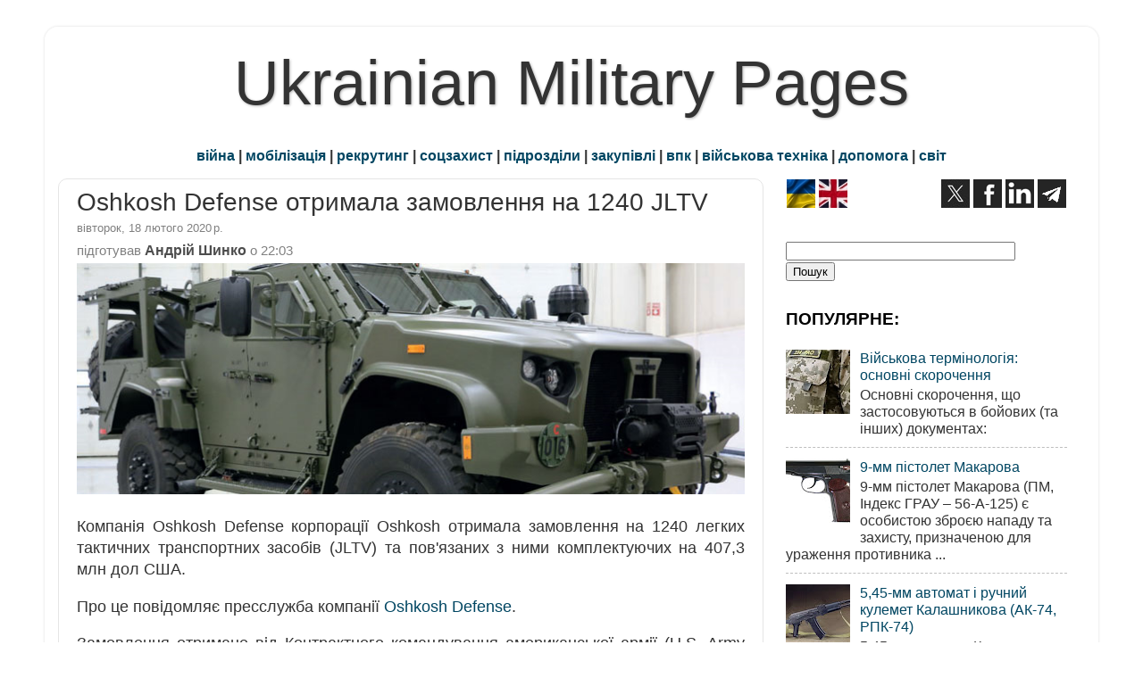

--- FILE ---
content_type: text/html; charset=utf-8
request_url: https://www.google.com/recaptcha/api2/aframe
body_size: 265
content:
<!DOCTYPE HTML><html><head><meta http-equiv="content-type" content="text/html; charset=UTF-8"></head><body><script nonce="mn8frtXkQAmEpranh744UQ">/** Anti-fraud and anti-abuse applications only. See google.com/recaptcha */ try{var clients={'sodar':'https://pagead2.googlesyndication.com/pagead/sodar?'};window.addEventListener("message",function(a){try{if(a.source===window.parent){var b=JSON.parse(a.data);var c=clients[b['id']];if(c){var d=document.createElement('img');d.src=c+b['params']+'&rc='+(localStorage.getItem("rc::a")?sessionStorage.getItem("rc::b"):"");window.document.body.appendChild(d);sessionStorage.setItem("rc::e",parseInt(sessionStorage.getItem("rc::e")||0)+1);localStorage.setItem("rc::h",'1769125621482');}}}catch(b){}});window.parent.postMessage("_grecaptcha_ready", "*");}catch(b){}</script></body></html>